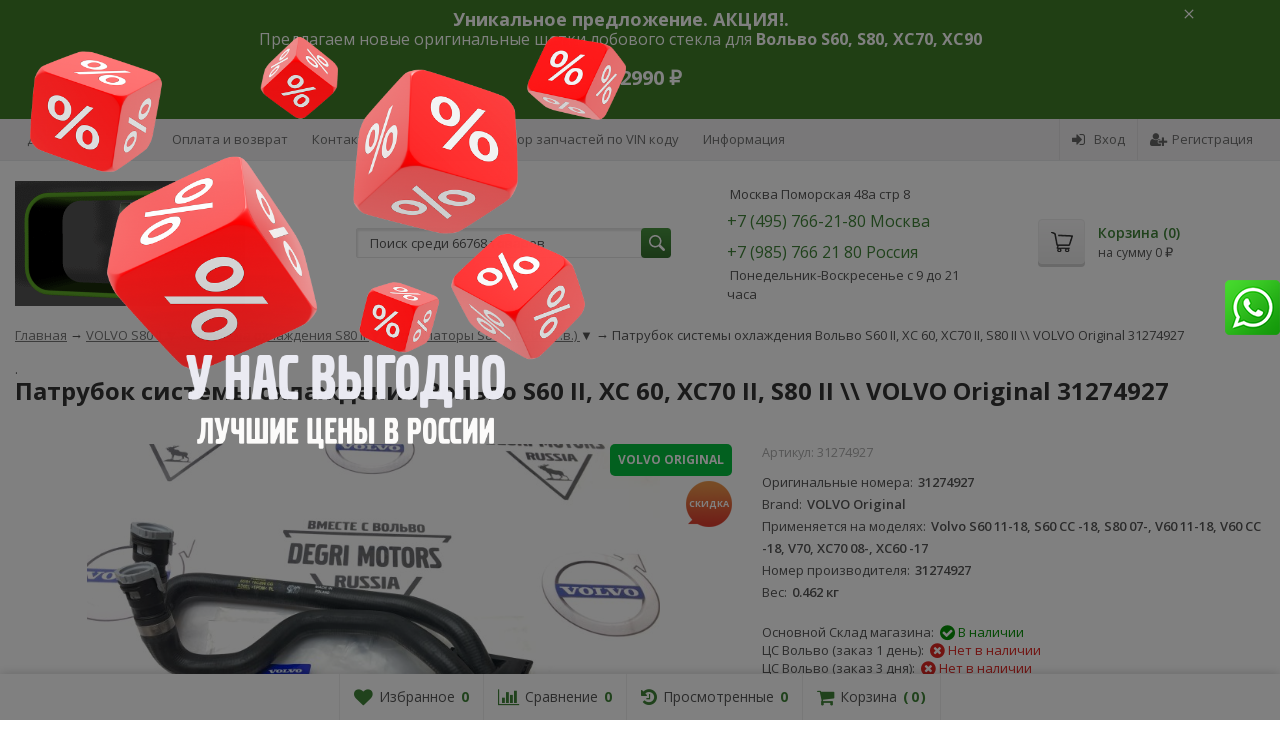

--- FILE ---
content_type: text/css
request_url: https://www.shopvolvo.ru/wa-data/public/shop/plugins/dp/stylesheet/supreme/service.css?1751536375
body_size: 983
content:
.dp-service__filter-item-label { cursor: pointer; } .dp-service__filter-item-label input.dp-service__filter-item-checkbox { display: none; } .dp-service__filter-item-label .dp-service__filter-item-custom-checkbox { display: flex; align-items: center; justify-content: center; border: 2px solid #828282; border-radius: 2px; width: 18px; height: 18px; } .dp-service__filter-item-label input.dp-service__filter-item-checkbox:checked + .dp-service__filter-item-custom-checkbox { border-color: #f2994a; } .dp-service__filter-item-label input.dp-service__filter-item-checkbox:checked + .dp-service__filter-item-custom-checkbox:before { content: ''; background-image: url('data:image/svg+xml;charset=utf-8,<svg width="12" height="9" viewBox="0 0 12 9" fill="none" xmlns="http://www.w3.org/2000/svg"><path d="M4.5 8.41L0 3.91L1.41 2.5L4.5 5.58L10.09 0L11.5 1.41L4.5 8.41Z" fill="%23f2994a"/></svg>'); background-repeat: no-repeat; background-size: contain; background-position: center center; display: block; width: 100%; height: 8px; } .dp-service__filter-item-name { margin-left: 10px; }